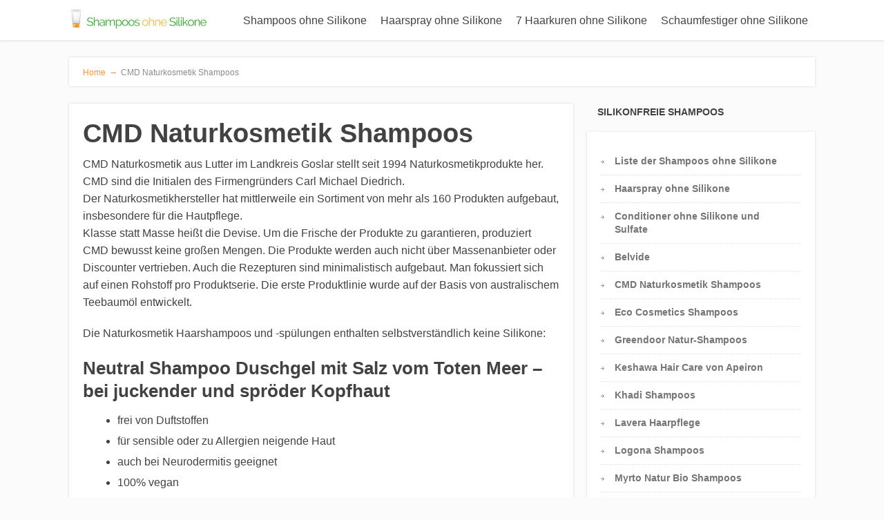

--- FILE ---
content_type: text/html; charset=UTF-8
request_url: https://www.shampoosohnesilikone.de/cmd-naturkosmetik-shampoos/
body_size: 10365
content:
<!DOCTYPE html>
<html dir="ltr" lang="de" prefix="og: https://ogp.me/ns#">
<head>
		<!--[if lt IE 9]>
	<script src="https://www.shampoosohnesilikone.de/wp-content/themes/focusblog/js/html5/dist/html5shiv.js"></script>
	<script src="//css3-mediaqueries-js.googlecode.com/svn/trunk/css3-mediaqueries.js"></script>
	<![endif]-->
	<!--[if IE 8]>
	<link rel="stylesheet" type="text/css" href="https://www.shampoosohnesilikone.de/wp-content/themes/focusblog/css/ie8.css"/>
	<![endif]-->
	<!--[if IE 7]>
	<link rel="stylesheet" type="text/css" href="https://www.shampoosohnesilikone.de/wp-content/themes/focusblog/css/ie7.css"/>
	<![endif]-->
	<meta name="viewport" content="width=device-width, initial-scale=1.0"/>
	<meta charset="UTF-8">

	
			<script async src="https://pagead2.googlesyndication.com/pagead/js/adsbygoogle.js?client=ca-pub-5778511762829556"
     crossorigin="anonymous"></script>			<title>CMD Naturkosmetik Shampoos | Shampoo ohne Silikone</title>
	<style>img:is([sizes="auto" i], [sizes^="auto," i]) { contain-intrinsic-size: 3000px 1500px }</style>
	
		<!-- All in One SEO 4.9.0 - aioseo.com -->
	<meta name="description" content="CMD Naturkosmetik aus Lutter im Landkreis Goslar stellt seit 1994 Naturkosmetikprodukte her. CMD sind die Initialen des Firmengründers Carl Michael Diedrich. Der Naturkosmetikhersteller hat mittlerweile ein Sortiment von mehr als 160 Produkten aufgebaut, insbesondere für die Hautpflege. Klasse statt Masse heißt die Devise. Um die Frische der Produkte zu garantieren, produziert CMD bewusst keine großen" />
	<meta name="robots" content="max-image-preview:large" />
	<link rel="canonical" href="https://www.shampoosohnesilikone.de/cmd-naturkosmetik-shampoos/" />
	<meta name="generator" content="All in One SEO (AIOSEO) 4.9.0" />
		<meta property="og:locale" content="de_DE" />
		<meta property="og:site_name" content="Shampoo ohne Silikone | silikonfreie Haarpflege" />
		<meta property="og:type" content="article" />
		<meta property="og:title" content="CMD Naturkosmetik Shampoos | Shampoo ohne Silikone" />
		<meta property="og:description" content="CMD Naturkosmetik aus Lutter im Landkreis Goslar stellt seit 1994 Naturkosmetikprodukte her. CMD sind die Initialen des Firmengründers Carl Michael Diedrich. Der Naturkosmetikhersteller hat mittlerweile ein Sortiment von mehr als 160 Produkten aufgebaut, insbesondere für die Hautpflege. Klasse statt Masse heißt die Devise. Um die Frische der Produkte zu garantieren, produziert CMD bewusst keine großen" />
		<meta property="og:url" content="https://www.shampoosohnesilikone.de/cmd-naturkosmetik-shampoos/" />
		<meta property="article:published_time" content="2014-07-21T11:03:20+00:00" />
		<meta property="article:modified_time" content="2014-07-21T11:03:20+00:00" />
		<meta name="twitter:card" content="summary" />
		<meta name="twitter:title" content="CMD Naturkosmetik Shampoos | Shampoo ohne Silikone" />
		<meta name="twitter:description" content="CMD Naturkosmetik aus Lutter im Landkreis Goslar stellt seit 1994 Naturkosmetikprodukte her. CMD sind die Initialen des Firmengründers Carl Michael Diedrich. Der Naturkosmetikhersteller hat mittlerweile ein Sortiment von mehr als 160 Produkten aufgebaut, insbesondere für die Hautpflege. Klasse statt Masse heißt die Devise. Um die Frische der Produkte zu garantieren, produziert CMD bewusst keine großen" />
		<script type="application/ld+json" class="aioseo-schema">
			{"@context":"https:\/\/schema.org","@graph":[{"@type":"BreadcrumbList","@id":"https:\/\/www.shampoosohnesilikone.de\/cmd-naturkosmetik-shampoos\/#breadcrumblist","itemListElement":[{"@type":"ListItem","@id":"https:\/\/www.shampoosohnesilikone.de#listItem","position":1,"name":"Home","item":"https:\/\/www.shampoosohnesilikone.de","nextItem":{"@type":"ListItem","@id":"https:\/\/www.shampoosohnesilikone.de\/cmd-naturkosmetik-shampoos\/#listItem","name":"CMD Naturkosmetik Shampoos"}},{"@type":"ListItem","@id":"https:\/\/www.shampoosohnesilikone.de\/cmd-naturkosmetik-shampoos\/#listItem","position":2,"name":"CMD Naturkosmetik Shampoos","previousItem":{"@type":"ListItem","@id":"https:\/\/www.shampoosohnesilikone.de#listItem","name":"Home"}}]},{"@type":"Organization","@id":"https:\/\/www.shampoosohnesilikone.de\/#organization","name":"Shampoo ohne Silikone","description":"silikonfreie Haarpflege","url":"https:\/\/www.shampoosohnesilikone.de\/"},{"@type":"WebPage","@id":"https:\/\/www.shampoosohnesilikone.de\/cmd-naturkosmetik-shampoos\/#webpage","url":"https:\/\/www.shampoosohnesilikone.de\/cmd-naturkosmetik-shampoos\/","name":"CMD Naturkosmetik Shampoos | Shampoo ohne Silikone","description":"CMD Naturkosmetik aus Lutter im Landkreis Goslar stellt seit 1994 Naturkosmetikprodukte her. CMD sind die Initialen des Firmengr\u00fcnders Carl Michael Diedrich. Der Naturkosmetikhersteller hat mittlerweile ein Sortiment von mehr als 160 Produkten aufgebaut, insbesondere f\u00fcr die Hautpflege. Klasse statt Masse hei\u00dft die Devise. Um die Frische der Produkte zu garantieren, produziert CMD bewusst keine gro\u00dfen","inLanguage":"de-DE","isPartOf":{"@id":"https:\/\/www.shampoosohnesilikone.de\/#website"},"breadcrumb":{"@id":"https:\/\/www.shampoosohnesilikone.de\/cmd-naturkosmetik-shampoos\/#breadcrumblist"},"datePublished":"2014-07-21T13:03:20+02:00","dateModified":"2014-07-21T13:03:20+02:00"},{"@type":"WebSite","@id":"https:\/\/www.shampoosohnesilikone.de\/#website","url":"https:\/\/www.shampoosohnesilikone.de\/","name":"Shampoo ohne Silikone","description":"silikonfreie Haarpflege","inLanguage":"de-DE","publisher":{"@id":"https:\/\/www.shampoosohnesilikone.de\/#organization"}}]}
		</script>
		<!-- All in One SEO -->

<link rel="alternate" type="application/rss+xml" title="Shampoo ohne Silikone &raquo; CMD Naturkosmetik Shampoos-Kommentar-Feed" href="https://www.shampoosohnesilikone.de/cmd-naturkosmetik-shampoos/feed/" />
<script type="text/javascript">
/* <![CDATA[ */
window._wpemojiSettings = {"baseUrl":"https:\/\/s.w.org\/images\/core\/emoji\/16.0.1\/72x72\/","ext":".png","svgUrl":"https:\/\/s.w.org\/images\/core\/emoji\/16.0.1\/svg\/","svgExt":".svg","source":{"concatemoji":"https:\/\/www.shampoosohnesilikone.de\/wp-includes\/js\/wp-emoji-release.min.js?ver=9b327fb36d87c8fdae90d154a4921a40"}};
/*! This file is auto-generated */
!function(s,n){var o,i,e;function c(e){try{var t={supportTests:e,timestamp:(new Date).valueOf()};sessionStorage.setItem(o,JSON.stringify(t))}catch(e){}}function p(e,t,n){e.clearRect(0,0,e.canvas.width,e.canvas.height),e.fillText(t,0,0);var t=new Uint32Array(e.getImageData(0,0,e.canvas.width,e.canvas.height).data),a=(e.clearRect(0,0,e.canvas.width,e.canvas.height),e.fillText(n,0,0),new Uint32Array(e.getImageData(0,0,e.canvas.width,e.canvas.height).data));return t.every(function(e,t){return e===a[t]})}function u(e,t){e.clearRect(0,0,e.canvas.width,e.canvas.height),e.fillText(t,0,0);for(var n=e.getImageData(16,16,1,1),a=0;a<n.data.length;a++)if(0!==n.data[a])return!1;return!0}function f(e,t,n,a){switch(t){case"flag":return n(e,"\ud83c\udff3\ufe0f\u200d\u26a7\ufe0f","\ud83c\udff3\ufe0f\u200b\u26a7\ufe0f")?!1:!n(e,"\ud83c\udde8\ud83c\uddf6","\ud83c\udde8\u200b\ud83c\uddf6")&&!n(e,"\ud83c\udff4\udb40\udc67\udb40\udc62\udb40\udc65\udb40\udc6e\udb40\udc67\udb40\udc7f","\ud83c\udff4\u200b\udb40\udc67\u200b\udb40\udc62\u200b\udb40\udc65\u200b\udb40\udc6e\u200b\udb40\udc67\u200b\udb40\udc7f");case"emoji":return!a(e,"\ud83e\udedf")}return!1}function g(e,t,n,a){var r="undefined"!=typeof WorkerGlobalScope&&self instanceof WorkerGlobalScope?new OffscreenCanvas(300,150):s.createElement("canvas"),o=r.getContext("2d",{willReadFrequently:!0}),i=(o.textBaseline="top",o.font="600 32px Arial",{});return e.forEach(function(e){i[e]=t(o,e,n,a)}),i}function t(e){var t=s.createElement("script");t.src=e,t.defer=!0,s.head.appendChild(t)}"undefined"!=typeof Promise&&(o="wpEmojiSettingsSupports",i=["flag","emoji"],n.supports={everything:!0,everythingExceptFlag:!0},e=new Promise(function(e){s.addEventListener("DOMContentLoaded",e,{once:!0})}),new Promise(function(t){var n=function(){try{var e=JSON.parse(sessionStorage.getItem(o));if("object"==typeof e&&"number"==typeof e.timestamp&&(new Date).valueOf()<e.timestamp+604800&&"object"==typeof e.supportTests)return e.supportTests}catch(e){}return null}();if(!n){if("undefined"!=typeof Worker&&"undefined"!=typeof OffscreenCanvas&&"undefined"!=typeof URL&&URL.createObjectURL&&"undefined"!=typeof Blob)try{var e="postMessage("+g.toString()+"("+[JSON.stringify(i),f.toString(),p.toString(),u.toString()].join(",")+"));",a=new Blob([e],{type:"text/javascript"}),r=new Worker(URL.createObjectURL(a),{name:"wpTestEmojiSupports"});return void(r.onmessage=function(e){c(n=e.data),r.terminate(),t(n)})}catch(e){}c(n=g(i,f,p,u))}t(n)}).then(function(e){for(var t in e)n.supports[t]=e[t],n.supports.everything=n.supports.everything&&n.supports[t],"flag"!==t&&(n.supports.everythingExceptFlag=n.supports.everythingExceptFlag&&n.supports[t]);n.supports.everythingExceptFlag=n.supports.everythingExceptFlag&&!n.supports.flag,n.DOMReady=!1,n.readyCallback=function(){n.DOMReady=!0}}).then(function(){return e}).then(function(){var e;n.supports.everything||(n.readyCallback(),(e=n.source||{}).concatemoji?t(e.concatemoji):e.wpemoji&&e.twemoji&&(t(e.twemoji),t(e.wpemoji)))}))}((window,document),window._wpemojiSettings);
/* ]]> */
</script>
<style id='wp-emoji-styles-inline-css' type='text/css'>

	img.wp-smiley, img.emoji {
		display: inline !important;
		border: none !important;
		box-shadow: none !important;
		height: 1em !important;
		width: 1em !important;
		margin: 0 0.07em !important;
		vertical-align: -0.1em !important;
		background: none !important;
		padding: 0 !important;
	}
</style>
<!-- <link rel='stylesheet' id='wp-block-library-css' href='https://www.shampoosohnesilikone.de/wp-includes/css/dist/block-library/style.min.css?ver=9b327fb36d87c8fdae90d154a4921a40' type='text/css' media='all' /> -->
<link rel="stylesheet" type="text/css" href="//www.shampoosohnesilikone.de/wp-content/cache/wpfc-minified/7zt3xybv/g0tsi.css" media="all"/>
<style id='classic-theme-styles-inline-css' type='text/css'>
/*! This file is auto-generated */
.wp-block-button__link{color:#fff;background-color:#32373c;border-radius:9999px;box-shadow:none;text-decoration:none;padding:calc(.667em + 2px) calc(1.333em + 2px);font-size:1.125em}.wp-block-file__button{background:#32373c;color:#fff;text-decoration:none}
</style>
<!-- <link rel='stylesheet' id='aioseo/css/src/vue/standalone/blocks/table-of-contents/global.scss-css' href='https://www.shampoosohnesilikone.de/wp-content/plugins/all-in-one-seo-pack/dist/Lite/assets/css/table-of-contents/global.e90f6d47.css?ver=4.9.0' type='text/css' media='all' /> -->
<link rel="stylesheet" type="text/css" href="//www.shampoosohnesilikone.de/wp-content/cache/wpfc-minified/1bugusbv/bu082.css" media="all"/>
<style id='global-styles-inline-css' type='text/css'>
:root{--wp--preset--aspect-ratio--square: 1;--wp--preset--aspect-ratio--4-3: 4/3;--wp--preset--aspect-ratio--3-4: 3/4;--wp--preset--aspect-ratio--3-2: 3/2;--wp--preset--aspect-ratio--2-3: 2/3;--wp--preset--aspect-ratio--16-9: 16/9;--wp--preset--aspect-ratio--9-16: 9/16;--wp--preset--color--black: #000000;--wp--preset--color--cyan-bluish-gray: #abb8c3;--wp--preset--color--white: #ffffff;--wp--preset--color--pale-pink: #f78da7;--wp--preset--color--vivid-red: #cf2e2e;--wp--preset--color--luminous-vivid-orange: #ff6900;--wp--preset--color--luminous-vivid-amber: #fcb900;--wp--preset--color--light-green-cyan: #7bdcb5;--wp--preset--color--vivid-green-cyan: #00d084;--wp--preset--color--pale-cyan-blue: #8ed1fc;--wp--preset--color--vivid-cyan-blue: #0693e3;--wp--preset--color--vivid-purple: #9b51e0;--wp--preset--gradient--vivid-cyan-blue-to-vivid-purple: linear-gradient(135deg,rgba(6,147,227,1) 0%,rgb(155,81,224) 100%);--wp--preset--gradient--light-green-cyan-to-vivid-green-cyan: linear-gradient(135deg,rgb(122,220,180) 0%,rgb(0,208,130) 100%);--wp--preset--gradient--luminous-vivid-amber-to-luminous-vivid-orange: linear-gradient(135deg,rgba(252,185,0,1) 0%,rgba(255,105,0,1) 100%);--wp--preset--gradient--luminous-vivid-orange-to-vivid-red: linear-gradient(135deg,rgba(255,105,0,1) 0%,rgb(207,46,46) 100%);--wp--preset--gradient--very-light-gray-to-cyan-bluish-gray: linear-gradient(135deg,rgb(238,238,238) 0%,rgb(169,184,195) 100%);--wp--preset--gradient--cool-to-warm-spectrum: linear-gradient(135deg,rgb(74,234,220) 0%,rgb(151,120,209) 20%,rgb(207,42,186) 40%,rgb(238,44,130) 60%,rgb(251,105,98) 80%,rgb(254,248,76) 100%);--wp--preset--gradient--blush-light-purple: linear-gradient(135deg,rgb(255,206,236) 0%,rgb(152,150,240) 100%);--wp--preset--gradient--blush-bordeaux: linear-gradient(135deg,rgb(254,205,165) 0%,rgb(254,45,45) 50%,rgb(107,0,62) 100%);--wp--preset--gradient--luminous-dusk: linear-gradient(135deg,rgb(255,203,112) 0%,rgb(199,81,192) 50%,rgb(65,88,208) 100%);--wp--preset--gradient--pale-ocean: linear-gradient(135deg,rgb(255,245,203) 0%,rgb(182,227,212) 50%,rgb(51,167,181) 100%);--wp--preset--gradient--electric-grass: linear-gradient(135deg,rgb(202,248,128) 0%,rgb(113,206,126) 100%);--wp--preset--gradient--midnight: linear-gradient(135deg,rgb(2,3,129) 0%,rgb(40,116,252) 100%);--wp--preset--font-size--small: 13px;--wp--preset--font-size--medium: 20px;--wp--preset--font-size--large: 36px;--wp--preset--font-size--x-large: 42px;--wp--preset--spacing--20: 0.44rem;--wp--preset--spacing--30: 0.67rem;--wp--preset--spacing--40: 1rem;--wp--preset--spacing--50: 1.5rem;--wp--preset--spacing--60: 2.25rem;--wp--preset--spacing--70: 3.38rem;--wp--preset--spacing--80: 5.06rem;--wp--preset--shadow--natural: 6px 6px 9px rgba(0, 0, 0, 0.2);--wp--preset--shadow--deep: 12px 12px 50px rgba(0, 0, 0, 0.4);--wp--preset--shadow--sharp: 6px 6px 0px rgba(0, 0, 0, 0.2);--wp--preset--shadow--outlined: 6px 6px 0px -3px rgba(255, 255, 255, 1), 6px 6px rgba(0, 0, 0, 1);--wp--preset--shadow--crisp: 6px 6px 0px rgba(0, 0, 0, 1);}:where(.is-layout-flex){gap: 0.5em;}:where(.is-layout-grid){gap: 0.5em;}body .is-layout-flex{display: flex;}.is-layout-flex{flex-wrap: wrap;align-items: center;}.is-layout-flex > :is(*, div){margin: 0;}body .is-layout-grid{display: grid;}.is-layout-grid > :is(*, div){margin: 0;}:where(.wp-block-columns.is-layout-flex){gap: 2em;}:where(.wp-block-columns.is-layout-grid){gap: 2em;}:where(.wp-block-post-template.is-layout-flex){gap: 1.25em;}:where(.wp-block-post-template.is-layout-grid){gap: 1.25em;}.has-black-color{color: var(--wp--preset--color--black) !important;}.has-cyan-bluish-gray-color{color: var(--wp--preset--color--cyan-bluish-gray) !important;}.has-white-color{color: var(--wp--preset--color--white) !important;}.has-pale-pink-color{color: var(--wp--preset--color--pale-pink) !important;}.has-vivid-red-color{color: var(--wp--preset--color--vivid-red) !important;}.has-luminous-vivid-orange-color{color: var(--wp--preset--color--luminous-vivid-orange) !important;}.has-luminous-vivid-amber-color{color: var(--wp--preset--color--luminous-vivid-amber) !important;}.has-light-green-cyan-color{color: var(--wp--preset--color--light-green-cyan) !important;}.has-vivid-green-cyan-color{color: var(--wp--preset--color--vivid-green-cyan) !important;}.has-pale-cyan-blue-color{color: var(--wp--preset--color--pale-cyan-blue) !important;}.has-vivid-cyan-blue-color{color: var(--wp--preset--color--vivid-cyan-blue) !important;}.has-vivid-purple-color{color: var(--wp--preset--color--vivid-purple) !important;}.has-black-background-color{background-color: var(--wp--preset--color--black) !important;}.has-cyan-bluish-gray-background-color{background-color: var(--wp--preset--color--cyan-bluish-gray) !important;}.has-white-background-color{background-color: var(--wp--preset--color--white) !important;}.has-pale-pink-background-color{background-color: var(--wp--preset--color--pale-pink) !important;}.has-vivid-red-background-color{background-color: var(--wp--preset--color--vivid-red) !important;}.has-luminous-vivid-orange-background-color{background-color: var(--wp--preset--color--luminous-vivid-orange) !important;}.has-luminous-vivid-amber-background-color{background-color: var(--wp--preset--color--luminous-vivid-amber) !important;}.has-light-green-cyan-background-color{background-color: var(--wp--preset--color--light-green-cyan) !important;}.has-vivid-green-cyan-background-color{background-color: var(--wp--preset--color--vivid-green-cyan) !important;}.has-pale-cyan-blue-background-color{background-color: var(--wp--preset--color--pale-cyan-blue) !important;}.has-vivid-cyan-blue-background-color{background-color: var(--wp--preset--color--vivid-cyan-blue) !important;}.has-vivid-purple-background-color{background-color: var(--wp--preset--color--vivid-purple) !important;}.has-black-border-color{border-color: var(--wp--preset--color--black) !important;}.has-cyan-bluish-gray-border-color{border-color: var(--wp--preset--color--cyan-bluish-gray) !important;}.has-white-border-color{border-color: var(--wp--preset--color--white) !important;}.has-pale-pink-border-color{border-color: var(--wp--preset--color--pale-pink) !important;}.has-vivid-red-border-color{border-color: var(--wp--preset--color--vivid-red) !important;}.has-luminous-vivid-orange-border-color{border-color: var(--wp--preset--color--luminous-vivid-orange) !important;}.has-luminous-vivid-amber-border-color{border-color: var(--wp--preset--color--luminous-vivid-amber) !important;}.has-light-green-cyan-border-color{border-color: var(--wp--preset--color--light-green-cyan) !important;}.has-vivid-green-cyan-border-color{border-color: var(--wp--preset--color--vivid-green-cyan) !important;}.has-pale-cyan-blue-border-color{border-color: var(--wp--preset--color--pale-cyan-blue) !important;}.has-vivid-cyan-blue-border-color{border-color: var(--wp--preset--color--vivid-cyan-blue) !important;}.has-vivid-purple-border-color{border-color: var(--wp--preset--color--vivid-purple) !important;}.has-vivid-cyan-blue-to-vivid-purple-gradient-background{background: var(--wp--preset--gradient--vivid-cyan-blue-to-vivid-purple) !important;}.has-light-green-cyan-to-vivid-green-cyan-gradient-background{background: var(--wp--preset--gradient--light-green-cyan-to-vivid-green-cyan) !important;}.has-luminous-vivid-amber-to-luminous-vivid-orange-gradient-background{background: var(--wp--preset--gradient--luminous-vivid-amber-to-luminous-vivid-orange) !important;}.has-luminous-vivid-orange-to-vivid-red-gradient-background{background: var(--wp--preset--gradient--luminous-vivid-orange-to-vivid-red) !important;}.has-very-light-gray-to-cyan-bluish-gray-gradient-background{background: var(--wp--preset--gradient--very-light-gray-to-cyan-bluish-gray) !important;}.has-cool-to-warm-spectrum-gradient-background{background: var(--wp--preset--gradient--cool-to-warm-spectrum) !important;}.has-blush-light-purple-gradient-background{background: var(--wp--preset--gradient--blush-light-purple) !important;}.has-blush-bordeaux-gradient-background{background: var(--wp--preset--gradient--blush-bordeaux) !important;}.has-luminous-dusk-gradient-background{background: var(--wp--preset--gradient--luminous-dusk) !important;}.has-pale-ocean-gradient-background{background: var(--wp--preset--gradient--pale-ocean) !important;}.has-electric-grass-gradient-background{background: var(--wp--preset--gradient--electric-grass) !important;}.has-midnight-gradient-background{background: var(--wp--preset--gradient--midnight) !important;}.has-small-font-size{font-size: var(--wp--preset--font-size--small) !important;}.has-medium-font-size{font-size: var(--wp--preset--font-size--medium) !important;}.has-large-font-size{font-size: var(--wp--preset--font-size--large) !important;}.has-x-large-font-size{font-size: var(--wp--preset--font-size--x-large) !important;}
:where(.wp-block-post-template.is-layout-flex){gap: 1.25em;}:where(.wp-block-post-template.is-layout-grid){gap: 1.25em;}
:where(.wp-block-columns.is-layout-flex){gap: 2em;}:where(.wp-block-columns.is-layout-grid){gap: 2em;}
:root :where(.wp-block-pullquote){font-size: 1.5em;line-height: 1.6;}
</style>
<!-- <link rel='stylesheet' id='contact-form-7-css' href='https://www.shampoosohnesilikone.de/wp-content/plugins/contact-form-7/includes/css/styles.css?ver=6.1.3' type='text/css' media='all' /> -->
<!-- <link rel='stylesheet' id='focusblog-style-css' href='https://www.shampoosohnesilikone.de/wp-content/themes/focusblog/style.css?ver=9b327fb36d87c8fdae90d154a4921a40' type='text/css' media='all' /> -->
<!-- <link rel='stylesheet' id='thrive-reset-css' href='https://www.shampoosohnesilikone.de/wp-content/themes/focusblog/css/reset.css?ver=20120208' type='text/css' media='all' /> -->
<!-- <link rel='stylesheet' id='thrive-main-style-css' href='https://www.shampoosohnesilikone.de/wp-content/themes/focusblog/css/main_orange.css?ver=5566' type='text/css' media='all' /> -->
<link rel="stylesheet" type="text/css" href="//www.shampoosohnesilikone.de/wp-content/cache/wpfc-minified/6y4fwvlf/g0tsi.css" media="all"/>
<script src='//www.shampoosohnesilikone.de/wp-content/cache/wpfc-minified/7uvhtkv3/g0tsi.js' type="text/javascript"></script>
<!-- <script type="text/javascript" src="https://www.shampoosohnesilikone.de/wp-includes/js/jquery/jquery.min.js" id="jquery-core-js"></script> -->
<!-- <script type="text/javascript" src="https://www.shampoosohnesilikone.de/wp-includes/js/jquery/jquery-migrate.min.js" id="jquery-migrate-js"></script> -->
<link rel="https://api.w.org/" href="https://www.shampoosohnesilikone.de/wp-json/" /><link rel="alternate" title="JSON" type="application/json" href="https://www.shampoosohnesilikone.de/wp-json/wp/v2/pages/217" /><link rel="EditURI" type="application/rsd+xml" title="RSD" href="https://www.shampoosohnesilikone.de/xmlrpc.php?rsd" />

<link rel='shortlink' href='https://www.shampoosohnesilikone.de/?p=217' />
<link rel="alternate" title="oEmbed (JSON)" type="application/json+oembed" href="https://www.shampoosohnesilikone.de/wp-json/oembed/1.0/embed?url=https%3A%2F%2Fwww.shampoosohnesilikone.de%2Fcmd-naturkosmetik-shampoos%2F" />
<link rel="alternate" title="oEmbed (XML)" type="text/xml+oembed" href="https://www.shampoosohnesilikone.de/wp-json/oembed/1.0/embed?url=https%3A%2F%2Fwww.shampoosohnesilikone.de%2Fcmd-naturkosmetik-shampoos%2F&#038;format=xml" />
		<style type="text/css">.wp-video-shortcode {
				max-width: 100% !important;
			}body { background:#; }.cnt .sAs .twr { background:#; }.cnt article h1.entry-title a { color:#424242; }.cnt article h2.entry-title a { color:#424242; }.bSe h1 { color:#424242; }.bSe h2 { color:#424242; }.bSe h3 { color:#424242; }.bSe h4 { color:#424242; }.bSe h5 { color:#424242; }.bSe h6 { color:#424242; }.cnt p { color:#424242; }.cnt .bSe article { color:#424242; }.cnt article h1 a, .tve-woocommerce .bSe .awr .entry-title, .tve-woocommerce .bSe .awr .page-title{font-family:Verdana, Geneva, sans-serif,sans-serif;}.bSe h1{font-family:Verdana, Geneva, sans-serif,sans-serif;}.bSe h2,.tve-woocommerce .bSe h2{font-family:Verdana, Geneva, sans-serif,sans-serif;}.bSe h3,.tve-woocommerce .bSe h3{font-family:Verdana, Geneva, sans-serif,sans-serif;}.bSe h4{font-family:Verdana, Geneva, sans-serif,sans-serif;}.bSe h5{font-family:Verdana, Geneva, sans-serif,sans-serif;}.bSe h6{font-family:Verdana, Geneva, sans-serif,sans-serif;}#text_logo{font-family:Verdana, Geneva, sans-serif,sans-serif;}.bSe h1 { text-transform:none; }.bSe h2 { text-transform:none; }.cnt, .bp-t, .tve-woocommerce .product p, .tve-woocommerce .products p{font-family:Trebuchet MS, Helvetica, sans-serif,sans-serif;}article strong {font-weight: bold;}.bSe h1, .bSe .entry-title { font-size:38px; }.cnt { font-size:16px; }.thrivecb { font-size:16px; }.out { font-size:16px; }.aut p { font-size:16px; }.cnt p { line-height:1.6em; }.dhgh { line-height:1.6em; }.lhgh { line-height:1.6em; }.dhgh { font-size:16px; }.lhgh { font-size:16px; }.thrivecb { line-height:1.6em; }.cnt .cmt, .cnt .acm { background-color:#f1913c; }.trg { border-color:#f1913c transparent transparent; }.str { border-color: transparent #f1913c transparent transparent; }.pgn a:hover, .pgn .dots a:hover { background-color:#f1913c; }.brd ul li a { color:#f1913c; }.bSe a { color:#f1913c; }.bSe h1 { text-transform:none; }.bSe .faq h4{font-family:Trebuchet MS, Helvetica, sans-serif,sans-serif;}article strong {font-weight: bold;}header ul.menu > li > a { color:#424242; }header ul.menu > li > a:hover { color:#f1913c; }header ul.menu > li.h-cta > a { color:#FFFFFF!important; }header ul.menu > li.h-cta >a  { background:#e67e22; }header ul.menu > li.h-cta >a  { border-color:#e67e22; }header ul.menu > li.h-cta:hover > a { color:#e67e22!important; }header ul.menu > li.h-cta > a:hover { background:transparent; }header nav > ul > li.current_page_item > a:hover { color:#f1913c; }header nav > ul > li > a:active { color:#f1913c; }header #logo > a > img { max-width:200px; }</style>
		<link rel="icon" href="https://www.shampoosohnesilikone.de/wp-content/uploads/cropped-shampoo-32x32.jpg" sizes="32x32" />
<link rel="icon" href="https://www.shampoosohnesilikone.de/wp-content/uploads/cropped-shampoo-192x192.jpg" sizes="192x192" />
<link rel="apple-touch-icon" href="https://www.shampoosohnesilikone.de/wp-content/uploads/cropped-shampoo-180x180.jpg" />
<meta name="msapplication-TileImage" content="https://www.shampoosohnesilikone.de/wp-content/uploads/cropped-shampoo-270x270.jpg" />
		</head>
<body data-rsssl=1 class="wp-singular page-template-default page page-id-217 custom-background wp-theme-focusblog">

	
<div class="flex-cnt">
	<div id="floating_menu"  data-float='float-fixed'>
						<header class="" style="">
									<div class="wrp side_logo" id="head_wrp">
				<div class="h-i">
												<div id="logo" class="lg left">
								<a href="https://www.shampoosohnesilikone.de/">
									<img src="https://www.shampoosohnesilikone.de/wp-content/uploads/shampooohnesilikone_logo.jpg"
									     alt="Shampoo ohne Silikone"/>
								</a>
							</div>
												<span class="hmn left"></span>
					<div id="nav_right" class="mhl">
																									<nav class="right"><ul id="menu-menue-1" class="menu"><li  id="menu-item-18" class="menu-item menu-item-type-post_type menu-item-object-page toplvl"><a  href="https://www.shampoosohnesilikone.de/liste-der-shampoos-ohne-silikone/">Shampoos ohne Silikone</a></li>
<li  id="menu-item-280" class="menu-item menu-item-type-post_type menu-item-object-page toplvl"><a  href="https://www.shampoosohnesilikone.de/haarspray-ohne-silikone/">Haarspray ohne Silikone</a></li>
<li  id="menu-item-430" class="menu-item menu-item-type-post_type menu-item-object-page toplvl"><a  href="https://www.shampoosohnesilikone.de/haarkuren-ohne-silikone/">7 Haarkuren ohne Silikone</a></li>
<li  id="menu-item-444" class="menu-item menu-item-type-post_type menu-item-object-page toplvl"><a  href="https://www.shampoosohnesilikone.de/schaumfestiger-ohne-silikone/">Schaumfestiger ohne Silikone</a></li>
</ul></nav>							<!-- Cart Dropdown -->
												<div class="clear"></div>
					</div>
										<div class="clear"></div>
				</div>
			</div>
					</header>
			</div>
			<div class="wrp cnt">
		
					<div class="spr"></div>
	
	<section class="brd">
		<div class="wrp bwr">
							<ul>
					<li class="home" itemprop="itemListElement" itemtype="https://schema.org/ListItem" itemscope><a href="https://www.shampoosohnesilikone.de/" itemprop="item"><span itemprop="name">Home<span class="thrive-breadcrumb-separator"> &#8594;</span></span></a><meta content="1" itemprop="position"></meta></li><li class="no-link" itemprop="itemListElement" itemtype="https://schema.org/ListItem" itemscope><span itemprop="name">CMD Naturkosmetik Shampoos</span><meta content="2" itemprop="position"></meta></li>				</ul>
					</div>
	</section>
				<div class="spr"></div>
	<div class="bSeCont">
	<section class="bSe left">

		
			
				
				<article>
		<div class="awr">
		<a class="cmt acm" href="https://www.shampoosohnesilikone.de/cmd-naturkosmetik-shampoos/#comments"
		   style='display:none;'>
			0 <span class="trg"></span>
		</a>
		
		
					<h1 class="entry-title">CMD Naturkosmetik Shampoos</h1>
		
		
				<p>CMD Naturkosmetik aus Lutter im Landkreis Goslar stellt seit 1994 Naturkosmetikprodukte her. CMD sind die Initialen des Firmengründers Carl Michael Diedrich.<br />
Der Naturkosmetikhersteller hat mittlerweile ein Sortiment von mehr als 160 Produkten aufgebaut, insbesondere für die Hautpflege.<br />
Klasse statt Masse heißt die Devise. Um die Frische der Produkte zu garantieren, produziert CMD bewusst keine großen Mengen. Die Produkte werden auch nicht über Massenanbieter oder Discounter vertrieben. Auch die Rezepturen sind minimalistisch aufgebaut. Man fokussiert sich auf einen Rohstoff pro Produktserie. Die erste Produktlinie wurde auf der Basis von australischem Teebaumöl entwickelt.</p>
<p>Die Naturkosmetik Haarshampoos und -spülungen enthalten selbstverständlich keine Silikone:</p>
<h3>Neutral Shampoo Duschgel mit Salz vom Toten Meer &#8211; bei juckender und spröder Kopfhaut</h3>
<ul>
<li>frei von Duftstoffen</li>
<li>für sensible oder zu Allergien neigende Haut</li>
<li>auch bei Neurodermitis geeignet</li>
<li>100% vegan</li>
<li>entspricht den Richtlinien zertifizierter Naturkosmetik.</li>
</ul>
<p><iframe style="width: 120px; height: 240px;" src="https://rcm-eu.amazon-adsystem.com/e/cm?t=shamposoohnesilikone-21&amp;o=3&amp;p=8&amp;l=as1&amp;asins=B0029BCPTW&amp;ref=tf_til&amp;fc1=000000&amp;IS2=1&amp;lt1=_blank&amp;m=amazon&amp;lc1=7675EB&amp;bc1=FFFFFF&amp;bg1=FFFFFF&amp;f=ifr" width="300" height="150" frameborder="0" marginwidth="0" marginheight="0" scrolling="no"></iframe></p>
<p><strong>Inhaltsstoffe:</strong><br />
<em>Wasser, Lauryl Glucosid, Glycerin (pflanzlich), Sodium Coco-Sulfat, Kokosfettsäureglutamate, PCA Glyceryl Oleat, Natrium Cocoylglutamat, Coco-Glucosid, Natrium Lävulinat, Natrium Anisat, Glyceryl Oleat, Zitronensäure, Phytinsäure, Meersalz, Vitamin E, Antioxidants</em></p>
<h3>Rosé Exclusive Shampoo &#8211; bei normalem oder trockenem Haar</h3>
<ul>
<li>mit wertvollen Weizenproteinen, Provitamin B5, Rosenblütenwasser und Bio Rosenöl</li>
<li>100% vegan.</li>
</ul>
<p><strong>Inhaltsstoffe</strong>:<br />
<em>Wasser, Cocamidopropyl Betaine, Sodium Olefin (C14-C16) Sulfonat, Lauryl Glucosid, Glyceryl Laurat, Rosenwasser*, Rosa Mosqueta (Wildrosenöl)*, Rosenöl*, Meersalz, Weizenproteine, Provitamin B5, Phytinsäure, Mischung ätherischer Öle, Zitronensäure (*Rohstoffe aus kontrolliert biologischem Anbau)</em><br />
<em> Bestandteile ätherischer Öle: Limonene</em></p>
<h3>Sandorini Shampoo &#8211; gereizter und schuppiger Kopfhaut</h3>
<ul>
<li>mit hochwertigem Bio Sanddorn Fruchtfleischöl</li>
<li>100% vegan.</li>
</ul>
<p><iframe style="width: 120px; height: 240px;" src="https://rcm-eu.amazon-adsystem.com/e/cm?t=shamposoohnesilikone-21&amp;o=3&amp;p=8&amp;l=as1&amp;asins=B001ILZEBU&amp;ref=tf_til&amp;fc1=000000&amp;IS2=1&amp;lt1=_blank&amp;m=amazon&amp;lc1=7675EB&amp;bc1=FFFFFF&amp;bg1=FFFFFF&amp;f=ifr" width="300" height="150" frameborder="0" marginwidth="0" marginheight="0" scrolling="no"></iframe></p>
<p>Inhaltsstoffe:<br />
<em>Wasser, Sodium Olefin (C14-C16) Sulfonat, Cocamidopropyl Betain, Lauryl Glucosid, Alkohol, Reisextrakt, hydrolisierte Weizenproteine, Perlglanz, Sanddorn Fruchtfleischöl*, Glyceryl Laurat, Meersalz, Phytinsäure, Zitronensäure, Vitamin H, Aminosäuren, Mischung ätherischer Öle, natürliches Aroma (*Rohstoffe aus kontrolliert biologischem Anbau)</em><br />
<em> Bestandteile ätherischer Öle: Limonene, Citral</em></p>
<h3>Sunny Sports Shampoo / Duschgel</h3>
<ul>
<li>mit fruchtig-frischen Duft erlesener Zitrusfrüchte</li>
<li>milde Tenside</li>
<li>für die tägliche Pflege geeignet.</li>
</ul>
<p><iframe style="width: 120px; height: 240px;" src="https://rcm-eu.amazon-adsystem.com/e/cm?t=shamposoohnesilikone-21&amp;o=3&amp;p=8&amp;l=as1&amp;asins=B005IX3LVY&amp;ref=tf_til&amp;fc1=000000&amp;IS2=1&amp;lt1=_blank&amp;m=amazon&amp;lc1=7675EB&amp;bc1=FFFFFF&amp;bg1=FFFFFF&amp;f=ifr" width="300" height="150" frameborder="0" marginwidth="0" marginheight="0" scrolling="no"></iframe></p>
<p>Inhaltsstoffe:<br />
<em>Wasser, Sodium Olefin (C14-C16) Sulfat, Cocamidopropyl Betain, Lauryl Glucosid, Glyceryl Laurat, Meersalz, Panthenol, Phytinsäure, Zitronensäure, Mischung ätherischer Öle</em><br />
<em> Bestandteile ätherische Öle: Limonene, Citral, Linalool</em></p>
<h3>Teebaumöl Shampoo &#8211; bei Schuppen</h3>
<ul>
<li>mit Weizenprotein, Bio Teebaumöl und Meersalz</li>
<li>100% vegan.</li>
</ul>
<p><iframe loading="lazy" style="width: 120px; height: 240px;" src="https://rcm-eu.amazon-adsystem.com/e/cm?lt1=_blank&amp;bc1=FFFFFF&amp;IS2=1&amp;bg1=FFFFFF&amp;fc1=000000&amp;lc1=7675EB&amp;t=shamposoohnesilikone-21&amp;o=3&amp;p=8&amp;l=as1&amp;m=amazon&amp;f=ifr&amp;ref=tf_til&amp;asins=B0019YL460" width="300" height="150" frameborder="0" marginwidth="0" marginheight="0" scrolling="no"></iframe></p>
<p><strong>Inhaltsstoffe</strong>:<br />
<em>Wasser, Sodium Olefin (C14-C16) Sulfonat, Cocamidopropyl Betain, Lauryl Glukosid, Alkohol, Reisextrakt, hydrolisierte Weizenproteine, Teebaumöl*, Glyceryl Laurat, Meersalz, Phytinsäure, Zitronensäure, Vitamin H, Aminosäuren, Jojobaöl*, Perlglanz, Mischung äth. Öle (*Rohstoffe aus kontrolliert biologischem Anbau)<br />
</em><em>Bestandteile ätherischer Öle: Limonene</em></p>
				<div class="clear"></div>
			</div>
		</article>


<div class="spr"></div>
				
				
			
		
	</section>
	</div>

		<div class="sAsCont">
				<aside class="sAs right">
							<section id="nav_menu-2"><div class="awr scn"><div class="twr"><p class="upp ttl">Silikonfreie Shampoos</p></div><div class="menu-shampoos-ohne-silikone-container"><ul id="menu-shampoos-ohne-silikone" class="menu"><li id="menu-item-239" class="menu-item menu-item-type-post_type menu-item-object-page menu-item-239"><a href="https://www.shampoosohnesilikone.de/liste-der-shampoos-ohne-silikone/">Liste der Shampoos ohne Silikone</a></li>
<li id="menu-item-278" class="menu-item menu-item-type-post_type menu-item-object-page menu-item-278"><a href="https://www.shampoosohnesilikone.de/haarspray-ohne-silikone/">Haarspray ohne Silikone</a></li>
<li id="menu-item-283" class="menu-item menu-item-type-post_type menu-item-object-page menu-item-283"><a href="https://www.shampoosohnesilikone.de/spuelung-ohne-silikone/">Conditioner ohne Silikone und Sulfate</a></li>
<li id="menu-item-517" class="menu-item menu-item-type-post_type menu-item-object-page menu-item-517"><a href="https://www.shampoosohnesilikone.de/belvide/">Belvide</a></li>
<li id="menu-item-219" class="menu-item menu-item-type-post_type menu-item-object-page current-menu-item page_item page-item-217 current_page_item menu-item-219"><a href="https://www.shampoosohnesilikone.de/cmd-naturkosmetik-shampoos/" aria-current="page">CMD Naturkosmetik Shampoos</a></li>
<li id="menu-item-244" class="menu-item menu-item-type-post_type menu-item-object-page menu-item-244"><a href="https://www.shampoosohnesilikone.de/eco-cosmetics-shampoos/">Eco Cosmetics Shampoos</a></li>
<li id="menu-item-318" class="menu-item menu-item-type-post_type menu-item-object-page menu-item-318"><a href="https://www.shampoosohnesilikone.de/greendoor-shampoos-ohne-silikone-sulfate/" title="Greendoor Natur-Shampoos ohne Silikone und Sulfate">Greendoor Natur-Shampoos</a></li>
<li id="menu-item-68" class="menu-item menu-item-type-post_type menu-item-object-page menu-item-68"><a href="https://www.shampoosohnesilikone.de/keshawa-hair-care-von-apeiron/">Keshawa Hair Care von Apeiron</a></li>
<li id="menu-item-131" class="menu-item menu-item-type-post_type menu-item-object-page menu-item-131"><a href="https://www.shampoosohnesilikone.de/khadi-shampoos/">Khadi Shampoos</a></li>
<li id="menu-item-41" class="menu-item menu-item-type-post_type menu-item-object-page menu-item-41"><a href="https://www.shampoosohnesilikone.de/haarpflege-ohne-silikone-lavera/">Lavera Haarpflege</a></li>
<li id="menu-item-33" class="menu-item menu-item-type-post_type menu-item-object-page menu-item-33"><a href="https://www.shampoosohnesilikone.de/haarshampoo-ohne-silikone-logona-shampoos/">Logona Shampoos</a></li>
<li id="menu-item-311" class="menu-item menu-item-type-post_type menu-item-object-page menu-item-311"><a href="https://www.shampoosohnesilikone.de/myrto-naturalcosmetics-natur-bio-shampoos/">Myrto Natur Bio Shampoos</a></li>
<li id="menu-item-261" class="menu-item menu-item-type-post_type menu-item-object-page menu-item-261"><a href="https://www.shampoosohnesilikone.de/neobio-shampoos/">Neobio Shampoos</a></li>
<li id="menu-item-457" class="menu-item menu-item-type-post_type menu-item-object-page menu-item-457"><a href="https://www.shampoosohnesilikone.de/puritum-shampoo-fuer-trockene-juckende-und-emfindliche-kopfhaut/">Puritum für Neurodermitiker</a></li>
<li id="menu-item-45" class="menu-item menu-item-type-post_type menu-item-object-page menu-item-45"><a href="https://www.shampoosohnesilikone.de/sante-haarpflege/">Sante Haarpflege</a></li>
<li id="menu-item-104" class="menu-item menu-item-type-post_type menu-item-object-page menu-item-104"><a href="https://www.shampoosohnesilikone.de/swiss-o-par/">Swiss-o-par</a></li>
<li id="menu-item-428" class="menu-item menu-item-type-post_type menu-item-object-page menu-item-428"><a href="https://www.shampoosohnesilikone.de/haarkuren-ohne-silikone/">7 Haarkuren ohne Silikone</a></li>
<li id="menu-item-442" class="menu-item menu-item-type-post_type menu-item-object-page menu-item-442"><a href="https://www.shampoosohnesilikone.de/schaumfestiger-ohne-silikone/">Schaumfestiger ohne Silikone</a></li>
<li id="menu-item-537" class="menu-item menu-item-type-post_type menu-item-object-page menu-item-537"><a href="https://www.shampoosohnesilikone.de/shampoos-ohne-silikone-fur-feines-haar/">5 Volumen Shampoos ohne Silikone für feines Haar</a></li>
<li id="menu-item-539" class="menu-item menu-item-type-post_type menu-item-object-page menu-item-539"><a href="https://www.shampoosohnesilikone.de/lockencremes-ohne-silikone/">Lockencremes ohne Silikone</a></li>
<li id="menu-item-544" class="menu-item menu-item-type-post_type menu-item-object-page menu-item-544"><a href="https://www.shampoosohnesilikone.de/kinder-shampoos-ohne-silikone/">7 Kinder Shampoos ohne Silikone</a></li>
<li id="menu-item-547" class="menu-item menu-item-type-post_type menu-item-object-page menu-item-547"><a href="https://www.shampoosohnesilikone.de/maenner-shampoo-ohne-silikone/">5 Männer Shampoos ohne Silikone</a></li>
<li id="menu-item-555" class="menu-item menu-item-type-post_type menu-item-object-page menu-item-555"><a href="https://www.shampoosohnesilikone.de/schuppenshampoo-ohne-silikone/">5 Anti-Schuppenshampoos ohne Silikone</a></li>
<li id="menu-item-557" class="menu-item menu-item-type-post_type menu-item-object-page menu-item-557"><a href="https://www.shampoosohnesilikone.de/arganoel-shampoo-ohne-silikone/">3 Arganöl Shampoos ohne Silikone</a></li>
<li id="menu-item-573" class="menu-item menu-item-type-post_type menu-item-object-page menu-item-573"><a href="https://www.shampoosohnesilikone.de/silbershampoos-ohne-silikone/">Silbershampoos ohne Silikone</a></li>
<li id="menu-item-598" class="menu-item menu-item-type-post_type menu-item-object-page menu-item-598"><a href="https://www.shampoosohnesilikone.de/loreal-keratase-shampoos-ohne-silikone/">L’Oréal und Keratase Shampoos ohne Silikone</a></li>
<li id="menu-item-609" class="menu-item menu-item-type-post_type menu-item-object-page menu-item-609"><a href="https://www.shampoosohnesilikone.de/5-feste-shampoos-ohne-sls-mikroplastik-und-silikone/">5 feste Shampoos ohne SLS, Mikroplastik und Silikone</a></li>
</ul></div></div></section>
		<section class="wat" id="widget_thrive_text-2">
			<div class="scn">
				<div class="awr">
					<div class="twr">
											</div>
					<p>Als Amazon-Partner verdiene ich an qualifizierten Verkäufen.</p>
					<div class="clear"></div>
				</div>
			</div>
		</section>
					
		</aside>
			</div>
	<div class="clear"></div>
	</div>
</div>
<div class="clear"></div>
<footer>
		<div class="wrp cnt">
		<section class="ftw">
					</section>

		<div class="clear"></div>
					<section class="copyright">
				<div class="menu-footer-menu-container"><ul id="menu-footer-menu" class="footer_menu"><li id="menu-item-85" class="menu-item menu-item-type-post_type menu-item-object-page menu-item-85"><a href="https://www.shampoosohnesilikone.de/kontakt/">Kontakt</a></li>
<li id="menu-item-86" class="menu-item menu-item-type-post_type menu-item-object-page menu-item-86"><a href="https://www.shampoosohnesilikone.de/impressum/">Impressum</a></li>
<li id="menu-item-495" class="menu-item menu-item-type-post_type menu-item-object-page menu-item-495"><a href="https://www.shampoosohnesilikone.de/datenschutzerklaerung/">Datenschutz</a></li>
</ul></div>			</section>
				<p class="credits">
							Copyright text 2016 by Shampoo ohne Silikone. 										&nbsp;&nbsp;-&nbsp;&nbsp;Designed by <a href="https://www.thrivethemes.com" target="_blank"
				                                        style="text-decoration: underline;">Thrive Themes</a>
				| Powered by <a style="text-decoration: underline;" href="//www.wordpress.org"
				                target="_blank">WordPress</a>
					</p>

	</div>
	</footer>

<script type="speculationrules">
{"prefetch":[{"source":"document","where":{"and":[{"href_matches":"\/*"},{"not":{"href_matches":["\/wp-*.php","\/wp-admin\/*","\/wp-content\/uploads\/*","\/wp-content\/*","\/wp-content\/plugins\/*","\/wp-content\/themes\/focusblog\/*","\/*\\?(.+)"]}},{"not":{"selector_matches":"a[rel~=\"nofollow\"]"}},{"not":{"selector_matches":".no-prefetch, .no-prefetch a"}}]},"eagerness":"conservative"}]}
</script>
<script type="module"  src="https://www.shampoosohnesilikone.de/wp-content/plugins/all-in-one-seo-pack/dist/Lite/assets/table-of-contents.95d0dfce.js?ver=4.9.0" id="aioseo/js/src/vue/standalone/blocks/table-of-contents/frontend.js-js"></script>
<script type="text/javascript" src="https://www.shampoosohnesilikone.de/wp-includes/js/dist/hooks.min.js?ver=4d63a3d491d11ffd8ac6" id="wp-hooks-js"></script>
<script type="text/javascript" src="https://www.shampoosohnesilikone.de/wp-includes/js/dist/i18n.min.js?ver=5e580eb46a90c2b997e6" id="wp-i18n-js"></script>
<script type="text/javascript" id="wp-i18n-js-after">
/* <![CDATA[ */
wp.i18n.setLocaleData( { 'text direction\u0004ltr': [ 'ltr' ] } );
/* ]]> */
</script>
<script type="text/javascript" src="https://www.shampoosohnesilikone.de/wp-content/plugins/contact-form-7/includes/swv/js/index.js?ver=6.1.3" id="swv-js"></script>
<script type="text/javascript" id="contact-form-7-js-translations">
/* <![CDATA[ */
( function( domain, translations ) {
	var localeData = translations.locale_data[ domain ] || translations.locale_data.messages;
	localeData[""].domain = domain;
	wp.i18n.setLocaleData( localeData, domain );
} )( "contact-form-7", {"translation-revision-date":"2025-10-26 03:28:49+0000","generator":"GlotPress\/4.0.3","domain":"messages","locale_data":{"messages":{"":{"domain":"messages","plural-forms":"nplurals=2; plural=n != 1;","lang":"de"},"This contact form is placed in the wrong place.":["Dieses Kontaktformular wurde an der falschen Stelle platziert."],"Error:":["Fehler:"]}},"comment":{"reference":"includes\/js\/index.js"}} );
/* ]]> */
</script>
<script type="text/javascript" id="contact-form-7-js-before">
/* <![CDATA[ */
var wpcf7 = {
    "api": {
        "root": "https:\/\/www.shampoosohnesilikone.de\/wp-json\/",
        "namespace": "contact-form-7\/v1"
    }
};
/* ]]> */
</script>
<script type="text/javascript" src="https://www.shampoosohnesilikone.de/wp-content/plugins/contact-form-7/includes/js/index.js?ver=6.1.3" id="contact-form-7-js"></script>
<script type="text/javascript" id="thrive-main-script-js-extra">
/* <![CDATA[ */
var ThriveApp = {"ajax_url":"https:\/\/www.shampoosohnesilikone.de\/wp-admin\/admin-ajax.php","lazy_load_comments":"0","comments_loaded":"0","theme_uri":"https:\/\/www.shampoosohnesilikone.de\/wp-content\/themes\/focusblog","translations":{"ProductDetails":"Product Details"}};
/* ]]> */
</script>
<script type="text/javascript" src="https://www.shampoosohnesilikone.de/wp-content/themes/focusblog/js/script.min.js?ver=9b327fb36d87c8fdae90d154a4921a40" id="thrive-main-script-js"></script>
<script type="text/javascript" id="tve-dash-frontend-js-extra">
/* <![CDATA[ */
var tve_dash_front = {"ajaxurl":"https:\/\/www.shampoosohnesilikone.de\/wp-admin\/admin-ajax.php","force_ajax_send":"1","is_crawler":"","recaptcha":[],"post_id":"217"};
/* ]]> */
</script>
<script type="text/javascript" src="https://www.shampoosohnesilikone.de/wp-content/themes/focusblog/thrive-dashboard/js/dist/frontend.min.js?ver=3.4.1" id="tve-dash-frontend-js"></script>
</body>
</html><!-- WP Fastest Cache file was created in 0.396 seconds, on 20. November 2025 @ 15:59 -->

--- FILE ---
content_type: text/html; charset=utf-8
request_url: https://www.google.com/recaptcha/api2/aframe
body_size: 268
content:
<!DOCTYPE HTML><html><head><meta http-equiv="content-type" content="text/html; charset=UTF-8"></head><body><script nonce="YZ2gALXnBGtCnnQC3LdJ4Q">/** Anti-fraud and anti-abuse applications only. See google.com/recaptcha */ try{var clients={'sodar':'https://pagead2.googlesyndication.com/pagead/sodar?'};window.addEventListener("message",function(a){try{if(a.source===window.parent){var b=JSON.parse(a.data);var c=clients[b['id']];if(c){var d=document.createElement('img');d.src=c+b['params']+'&rc='+(localStorage.getItem("rc::a")?sessionStorage.getItem("rc::b"):"");window.document.body.appendChild(d);sessionStorage.setItem("rc::e",parseInt(sessionStorage.getItem("rc::e")||0)+1);localStorage.setItem("rc::h",'1768968652355');}}}catch(b){}});window.parent.postMessage("_grecaptcha_ready", "*");}catch(b){}</script></body></html>